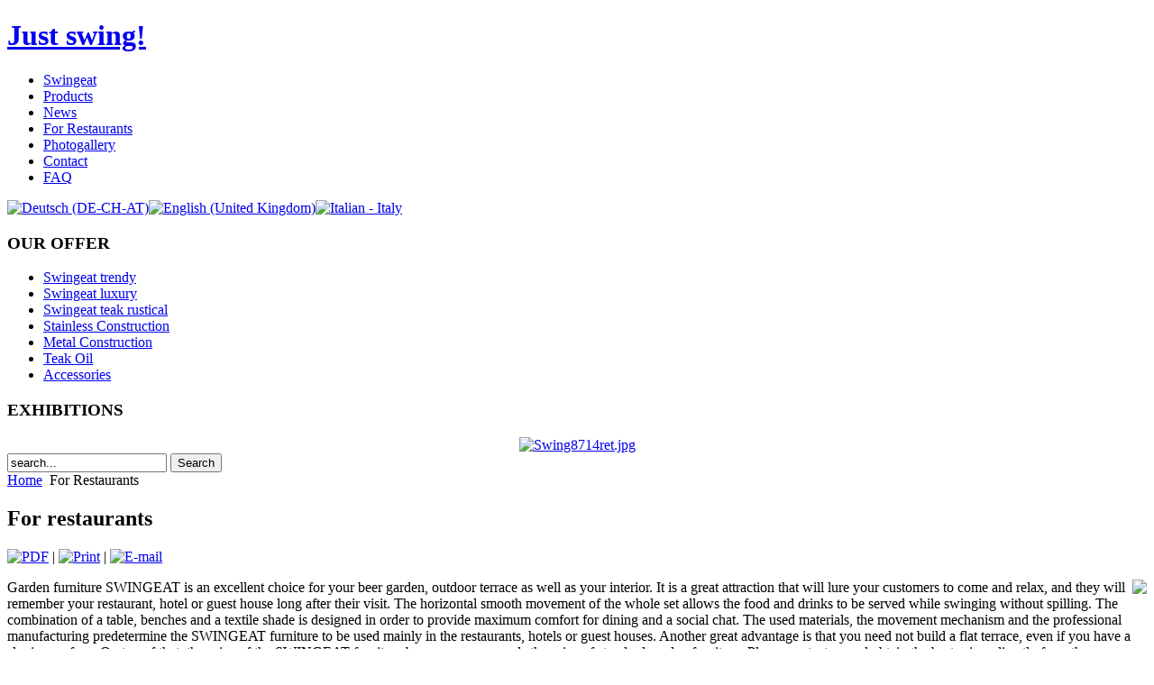

--- FILE ---
content_type: text/html; charset=utf-8
request_url: http://bbs.swingeat.eu/en/for-restaurants
body_size: 18624
content:
<!DOCTYPE html PUBLIC "-//W3C//DTD XHTML 1.0 Transitional//EN" "http://www.w3.org/TR/xhtml1/DTD/xhtml1-transitional.dtd">
<html xmlns="http://www.w3.org/1999/xhtml" xml:lang="en-gb" lang="en-gb" dir="ltr">
<head>
   <base href="http://bbs.swingeat.eu/for-restaurants" />
  <meta http-equiv="content-type" content="text/html; charset=utf-8" />
  <meta name="robots" content="index, follow" />
  <meta name="keywords" content="svinging" />
  <meta name="title" content="For restaurants" />
  <meta name="author" content="" />
  <meta name="description" content="svinging" />
  <meta name="generator" content="Joomla! 1.5 - Open Source Content Management" />
  <title>For restaurants</title>
  <link href="/templates/swingeat24/favicon.ico" rel="shortcut icon" type="image/x-icon" />
  <link rel="stylesheet" href="/plugins/content/jw_allvideos/tmpl/Classic/css/template.css" type="text/css" />
  <script type="text/javascript" src="/media/system/js/mootools.js"></script>
  <script type="text/javascript" src="/media/system/js/caption.js"></script>
  <script type="text/javascript" src="/plugins/content/jw_allvideos/includes/js/mediaplayer/jwplayer.js"></script>
  <script type="text/javascript" src="/plugins/content/jw_allvideos/includes/js/wmvplayer/silverlight.js"></script>
  <script type="text/javascript" src="/plugins/content/jw_allvideos/includes/js/wmvplayer/wmvplayer.js"></script>
  <script type="text/javascript" src="/plugins/content/jw_allvideos/includes/js/quicktimeplayer/AC_QuickTime.js"></script>

 <link rel="stylesheet" href="/templates/system/css/system.css" type="text/css" />
 <link rel="stylesheet" href="/templates/system/css/general.css" type="text/css" />
 <link rel="stylesheet" type="text/css" href="/templates/swingeat24/css/template.css" media="screen" />
 <!--[if IE 6]><link rel="stylesheet" href="/templates/swingeat24/css/template.ie6.css" type="text/css" media="screen" /><![endif]-->
 <!--[if IE 7]><link rel="stylesheet" href="/templates/swingeat24/css/template.ie7.css" type="text/css" media="screen" /><![endif]-->
 <script type="text/javascript">if ('undefined' != typeof jQuery) document._artxJQueryBackup = jQuery;</script>
 <script type="text/javascript" src="/templates/swingeat24/jquery.js"></script>
 <script type="text/javascript">jQuery.noConflict();</script>
 <script type="text/javascript" src="/templates/swingeat24/script.js"></script>
 <script type="text/javascript">if (document._artxJQueryBackup) jQuery = document._artxJQueryBackup;</script>
</head>
<body>
<div id="art-page-background-middle-texture">
<div id="art-main">
    <div class="cleared reset-box"></div>
<div class="art-header">
<div class="art-header-position">
    <div class="art-header-wrapper">
        <div class="cleared reset-box"></div>
        <div class="art-header-inner">
<div class="art-logo">
 <h1 class="art-logo-name"><a href="/">Just swing!</a></h1>
</div>

        </div>
    </div>
</div>


</div>
<div class="cleared reset-box"></div>
<div class="art-box art-sheet">
    <div class="art-box-body art-sheet-body">
<div class="art-bar art-nav">
<div class="art-nav-outer">
			<ul class="art-hmenu"><li class="item1"><a href="http://bbs.swingeat.eu/">Swingeat</a></li><li class="item54"><a href="/en/products">Products</a></li><li class="item53"><a href="/en/news">News</a></li><li id="current" class="active item59"><a href="/en/for-restaurants" class=" active">For Restaurants</a></li><li class="item60"><a href="/en/photogallery">Photogallery</a></li><li class="item73"><a href="/en/contact">Contact</a></li><li class="item41"><a href="/en/faq">FAQ</a></li></ul></div>
</div>
<div class="cleared reset-box"></div>
<div class="art-layout-wrapper">
    <div class="art-content-layout">
        <div class="art-content-layout-row">
<div class="art-layout-cell art-sidebar1">
        <div class="art-box art-block">
            <div class="art-box-body art-block-body">
        
                        <div class="art-box art-blockcontent">
            <div class="art-box-body art-blockcontent-body">
        
        <div id="jflanguageselection"><div class="rawimages"><span><a href="http://bbs.swingeat.eu/de/fur-restaurants"><img src="http://bbs.swingeat.eu/components/com_joomfish/images/flags/de.gif" alt="Deutsch (DE-CH-AT)" title="Deutsch (DE-CH-AT)" /></a></span><span id="active_language"><a href="http://gyzrywww.null.swingeat.eu/en/for-restaurants"><img src="http://bbs.swingeat.eu/components/com_joomfish/images/flags/en.gif" alt="English (United Kingdom)" title="English (United Kingdom)" /></a></span><span><a href="http://gyzrywww.null.swingeat.eu/it/per-ristoranti"><img src="http://bbs.swingeat.eu/components/com_joomfish/images/flags/it.gif" alt="Italian - Italy" title="Italian - Italy" /></a></span></div></div><!--JoomFish V2.1.7 (Dafad)-->
<!-- &copy; 2003-2011 Think Network, released under the GPL. -->
<!-- More information: at http://www.joomfish.net -->

        
        		<div class="cleared"></div>
            </div>
        </div>
        
        
        		<div class="cleared"></div>
            </div>
        </div>
        
<div class="art-box art-vmenublock">
    <div class="art-box-body art-vmenublock-body">
<div class="art-bar art-vmenublockheader">
    <h3 class="t">OUR OFFER</h3>
</div><div class="art-box art-vmenublockcontent">
    <div class="art-box-body art-vmenublockcontent-body">
<ul class="art-vmenu"><li class="item58"><a href="/en/swingeat-trendy">Swingeat trendy</a></li><li class="item57"><a href="/en/swingeat-luxury">Swingeat luxury</a></li><li class="item56"><a href="/en/swingeat-teak-rustical">Swingeat teak rustical</a></li><li class="item76"><a href="/en/stainless-steel-construction">Stainless Construction</a></li><li class="item71"><a href="/en/metal-construction">Metal Construction</a></li><li class="item72"><a href="/en/teak-oil">Teak Oil</a></li><li class="item77"><a href="/en/accessories">Accessories </a></li></ul>
		<div class="cleared"></div>
    </div>
</div>
		<div class="cleared"></div>
    </div>
</div>
        <div class="art-box art-block">
            <div class="art-box-body art-block-body">
        
                <div class="art-bar art-blockheader">
            <h3 class="t">
        EXHIBITIONS</h3>
        </div>
                <div class="art-box art-blockcontent">
            <div class="art-box-body art-blockcontent-body">
        
        <ul class="latestnews">
</ul>
        
        		<div class="cleared"></div>
            </div>
        </div>
        
        
        		<div class="cleared"></div>
            </div>
        </div>
        
<div class="art-nostyle">
<div align="center">
<a href="/fotogalerie/" target="_self">
	<img src="/images/stories/nahledy//Swing8714ret.jpg" alt="Swing8714ret.jpg" width="180" height="180" /></a>
</div></div>
        <div class="art-box art-block">
            <div class="art-box-body art-block-body">
        
                        <div class="art-box art-blockcontent">
            <div class="art-box-body art-blockcontent-body">
        
        <form action="index.php" method="post">
	<div class="search">
		<input name="searchword" id="mod_search_searchword" maxlength="20" alt="Search" class="inputbox" type="text" size="20" value="search..."  onblur="if(this.value=='') this.value='search...';" onfocus="if(this.value=='search...') this.value='';" /><span class="art-button-wrapper"><span class="art-button-l"> </span><span class="art-button-r"> </span><input type="submit" value="Search" class="button art-button" onclick="this.form.searchword.focus();" /></span>	</div>
	<input type="hidden" name="task"   value="search" />
	<input type="hidden" name="option" value="com_search" />
	<input type="hidden" name="Itemid" value="59" />
</form>
        
        		<div class="cleared"></div>
            </div>
        </div>
        
        
        		<div class="cleared"></div>
            </div>
        </div>
        

  <div class="cleared"></div>
</div>
<div class="art-layout-cell art-content">

<div class="art-box art-post">
    <div class="art-box-body art-post-body">
<div class="art-post-inner">
<div class="art-postcontent">
<span class="breadcrumbs pathway">
<a href="http://bbs.swingeat.eu/" class="pathway">Home</a> <img src="/images/M_images/arrow.png" alt=""  /> For Restaurants</span>

</div>
<div class="cleared"></div>
</div>

		<div class="cleared"></div>
    </div>
</div>
<div class="item-page"><div class="art-box art-post">
    <div class="art-box-body art-post-body">
<div class="art-post-inner">
<h2 class="art-postheader">For restaurants</h2>
<div class="art-postheadericons art-metadata-icons">
<a href="/en/for-restaurants?format=pdf" title="PDF" onclick="window.open(this.href,'win2','status=no,toolbar=no,scrollbars=yes,titlebar=no,menubar=no,resizable=yes,width=640,height=480,directories=no,location=no'); return false;" rel="nofollow"><img src="/templates/swingeat24/images/pdf_button.png" alt="PDF"  /></a> | <a href="/en/for-restaurants?tmpl=component&amp;print=1&amp;page=" title="Print" onclick="window.open(this.href,'win2','status=no,toolbar=no,scrollbars=yes,titlebar=no,menubar=no,resizable=yes,width=640,height=480,directories=no,location=no'); return false;" rel="nofollow"><img src="/templates/swingeat24/images/printButton.png" alt="Print"  /></a> | <a href="/en/component/mailto/?tmpl=component&amp;link=39dd5b5ed8c87c807b12767d1fa3c3c45b1ff341" title="E-mail" onclick="window.open(this.href,'win2','width=400,height=350,menubar=yes,resizable=yes'); return false;"><img src="/templates/swingeat24/images/emailButton.png" alt="E-mail"  /></a>
</div>
<div class="art-postcontent">
<div class="art-article"><p><img src="/images/stories/nahledy/Rest_9430ret.jpg" border="0" align="right" />Garden furniture SWINGEAT is an excellent choice for your beer garden, outdoor terrace as well as your interior. It is a great attraction that will lure your customers to come and relax, and they will remember your restaurant, hotel or guest house long after their visit. The horizontal smooth movement of the whole set allows the food and drinks to be served while swinging without spilling. The combination of a table, benches and a textile shade is designed in order to provide maximum comfort for dining and a social chat. The used materials, the movement mechanism and the professional manufacturing predetermine the SWINGEAT furniture to be used mainly in the restaurants, hotels or guest houses. Another great advantage is that you need not build a flat terrace, even if you have a sloping surface. On top of that, the price of the SWINGEAT furniture by no means exceeds the price of standard garden furniture. Please contact us and obtain the best prices directly from the manufacturer.</p>
<p>I am interested in an <a href="http://www.swinging.cz/pro-restaurace#dotaz">individual not binding offer</a>.</p>

<p> </p>
<div style="float: left;">

<!-- JoomlaWorks "AllVideos" Plugin (v4.1) starts here -->

<div class="avPlayerWrapper">
	<div style="width:304px;" class="avPlayerContainer">
		<div id="AVPlayerID_6a640c6f_180507583" class="avPlayerBlock">
			
<div id="avID_AVPlayerID_6a640c6f_180507583" style="width:304px;height:228px;" title="JoomlaWorks AllVideos Player"></div>
<script type="text/javascript">
	jwplayer('avID_AVPlayerID_6a640c6f_180507583').setup({
		'file': '/images/stories/videos/swing_old1.flv',
		'image': '',
		'height': '228',
		'width': '304',
		'modes': [
			{ 'type': 'html5' },
		  { 'type': 'flash', src: '/plugins/content/jw_allvideos/includes/js/mediaplayer/player.swf' },
		  { 'type': 'download' }
		],
		'autostart': 'false',
		'backcolor': '#999999',
		'plugins': {
			'viral-2': {
				'onpause': 'false',
				'oncomplete': 'true'
			}
		},
		'controlbar': 'over',
		'skin': '/plugins/content/jw_allvideos/includes/js/mediaplayer/skins/bekle/bekle.zip'
	});
</script>
		</div>
	</div>
</div>

<!-- JoomlaWorks "AllVideos" Plugin (v4.1) ends here -->

</div>
<div style="float: right;">

<!-- JoomlaWorks "AllVideos" Plugin (v4.1) starts here -->

<div class="avPlayerWrapper">
	<div style="width:304px;" class="avPlayerContainer">
		<div id="AVPlayerID_3cf3b652_992174721" class="avPlayerBlock">
			
<div id="avID_AVPlayerID_3cf3b652_992174721" style="width:304px;height:228px;" title="JoomlaWorks AllVideos Player"></div>
<script type="text/javascript">
	jwplayer('avID_AVPlayerID_3cf3b652_992174721').setup({
		'file': '/images/stories/videos/swing_old2.flv',
		'image': '',
		'height': '228',
		'width': '304',
		'modes': [
			{ 'type': 'html5' },
		  { 'type': 'flash', src: '/plugins/content/jw_allvideos/includes/js/mediaplayer/player.swf' },
		  { 'type': 'download' }
		],
		'autostart': 'false',
		'backcolor': '#999999',
		'plugins': {
			'viral-2': {
				'onpause': 'false',
				'oncomplete': 'true'
			}
		},
		'controlbar': 'over',
		'skin': '/plugins/content/jw_allvideos/includes/js/mediaplayer/skins/bekle/bekle.zip'
	});
</script>
		</div>
	</div>
</div>

<!-- JoomlaWorks "AllVideos" Plugin (v4.1) ends here -->

</div>
<p> </p>
<p> </p>
<p><a name="Abfrage"></a></p>
<p><div align="left" style="width:100%" class="componentheading">Fill out the following form, please:</div>
<form name="kontakt" id="kontakt" method="post" action="" >
	<table width="100%" border="0" cellpadding="0" cellspacing="0" class="forme">
	<tr>
	<td align="right" valign="middle" height=36>Name of the Company: </td>
	<td valign="middle"><input type="text" name="form[firma]" value="" id="firma" style="width:280px" /></td>
	<td valign="middle"> </td>
</tr>
<tr>
	<td align="right" valign="top" height=32>Restaurant Name: </td>
	<td valign="top"><input type="text" name="form[restaurant]" value="" id="restaurant" style="width:280px" /></td>
	<td valign="top"> </td>
</tr>
<tr>
	<td align="right" valign="top" height=32>Contact person: </td>
	<td valign="top"><input type="text" name="form[fullname]" value="" id="fullname" style="width:280px" /></td>
	<td valign="top"> </td>
</tr>
<tr>
	<td align="right" valign="top" height=32>Address:  </td>
	<td valign="top"><input type="text" name="form[adress]" value="" id="adress" style="width:280px" /></td>
	<td valign="top"> </td>
</tr>
<tr>
	<td align="right" valign="top" height=32>Phone:  * </td>
	<td valign="top"><input type="text" name="form[phone]" value="+" id="phone" style="width:280px" /></td>
	<td valign="top"> </td>
</tr>
<tr>
	<td align="right" valign="top" height=32>E-mail:  * </td>
	<td valign="top"><input type="text" name="form[email]" value="@" id="email" style="width:280px;" /></td>
	<td valign="top"> </td>
</tr>
<tr>
	<td align="right" valign="top" height=32>Website: </td>
	<td valign="top"><input type="text" name="form[web]" value="" id="web" style="width:280px;" /></td>
	<td valign="top"> </td>
</tr>
<tr>
	<td align="right" valign="top" height=32>Where do you want to use SWINGEAT? </td>
	<td valign="top"><select name="form[destination][]" style="width:200px" id="destination" ><option value="Interier">Interier</option><option value="Exterier">Exterier</option></select></td>
	<td valign="top"> </td>
</tr>
<tr>
	<td align="right" valign="top" height=40> </td>
	<td align="right" valign="top"><input type="submit" name="form[submit]" value="SEND!" id="submit"  /></td>
	<td align="right" valign="top"> </td>
</tr>

	</table>
</form></p>
<p> </p></script></div>
</div>
<div class="cleared"></div>
<div class="art-postmetadatafooter">
<div class="art-postfootericons art-metadata-icons">
<span class="art-postcategoryicon">Category: <span class="art-post-metadata-category-name"><a href="/en/products">Products</a></span></span>
</div>
</div>
</div>

		<div class="cleared"></div>
    </div>
</div>
</div>
  <div class="cleared"></div>
</div>

        </div>
    </div>
</div>
<div class="cleared"></div>


<div class="art-footer">
    <div class="art-footer-body">
                        <div class="art-footer-text">
                                        <br />

<center>
    <div style="width:860px;text-align:left;">
        <ul>
            <li style="display:block;float:left;margin-right:30px;width:130px;">
                <h5 style="text-align:left;"><span style="font-size:18px;"><span style="color:rgb(255, 255, 255);">Info</span></span></h5>
                <ul><li><br /></li><li><a href="/index.php?option=com_content&amp;view=article&amp;id=46">What is SWINGEAT?</a></li><li><a href="/index.php?option=com_content&amp;view=category&amp;layout=blog&amp;id=29">Our offer</a></li><li><a href="/index.php?option=com_content&amp;view=article&amp;id=53">Photogallery</a></li><li><a href="/index.php?option=com_content&amp;view=section&amp;id=3">FAQ</a></li></ul>            </li>

            <li style="display:block;float:left;margin-right:30px;width:130px;">
                <h5><span style="font-size:18px;"><span style="color:rgb(255, 255, 255);">Kontakt für Deutschland + Österreich</span></span></h5>

                <ul>
                    <li><br /></li>
                    <li>+49 (0)152 3732 8025<br /></li>
                </ul>
            </li>

            <li style="display:block;float:left;margin-right:30px;width:140px;">
                <h5><span style="font-size:18px;"><span style="color:rgb(255, 255, 255);">Contatto per l'Italia<br /> </span></span></h5>

                <ul>
                    <li><br /><br /></li>
                    <li>0039 389 139 0728<br /></li>
                </ul>
            </li>
        </ul>
    </div>

    <p style="text-align:right;"><a href="#"><img width="300" height="100" alt="" src="/images/stories/welcome.png" style="margin-right:10px;" /></a></p><br />
    <br />

    <p><a href="#"></a>Copyright © 2011 All Rights Reserved.</p><br />
</center>

                                                        </div>
        <div class="cleared"></div>
    </div>
</div>

		<div class="cleared"></div>
    </div>
</div>
<div class="cleared"></div>
<p class="art-page-footer">Designed by <a href="http://www.capenet.eu" target="_blank">Martin Hajek</a>.</p>

    <div class="cleared"></div>
</div>
</div>

<script type="text/javascript">
	var leady_track_key="mlPpV3FjGkDtBDeY";
	(function(){
		var l=document.createElement("script");l.type="text/javascript";l.async=true;
		l.src='https://t.leady.com/'+leady_track_key+"/L.js";
		var s=document.getElementsByTagName("script")[0];s.parentNode.insertBefore(l,s);
	})();
</script>

</body>
</html>